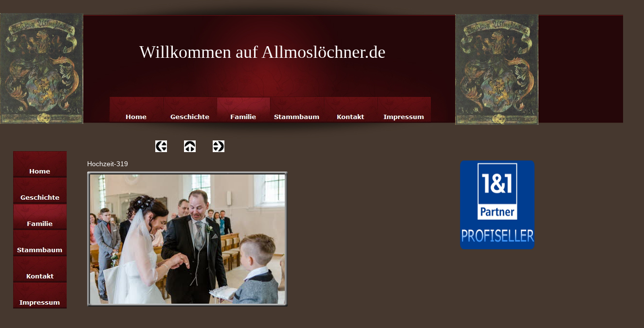

--- FILE ---
content_type: text/html
request_url: http://allmosloechner.de/html/standesamt_kirche_179.html
body_size: 3090
content:

<!DOCTYPE HTML PUBLIC "-//W3C//DTD HTML 4.01 Transitional//EN">
<html>
<head>
<title>Standesamt Kirche</title>
<meta http-equiv="Content-Type" content="text/html; charset=ISO-8859-1">
<script type="text/javascript">
<!--
function F_loadRollover(){} function F_roll(){}
//-->
</script>
<script type="text/javascript" src="../assets/rollover.js">
</script>
<link rel="stylesheet" type="text/css" href="../html/fusion.css">
<link rel="stylesheet" type="text/css" href="../html/style.css">
<link rel="stylesheet" type="text/css" href="../html/site.css">
</head>
<body style="margin: 0px;">
  <center>
  <table cellpadding="0" cellspacing="0" border="0" width="1323">
    <tr valign="top" align="left">
      <td>
        <table border="0" cellspacing="0" cellpadding="0" width="171">
          <tr valign="top" align="left">
            <td height="27" width="27"><img src="../assets/images/autogen/clearpixel.gif" width="27" height="1" border="0" alt=""></td>
            <td></td>
            <td width="34"><img src="../assets/images/autogen/clearpixel.gif" width="34" height="1" border="0" alt=""></td>
          </tr>
          <tr valign="top" align="left">
            <td height="228" colspan="3" width="171"><img id="Bild10" height="228" width="171" src="../assets/images/Wappen_Allmoslochner.jpg" border="0" alt="Wappen_Allmoslöchner" title="Wappen_Allmoslöchner"></td>
          </tr>
          <tr valign="top" align="left">
            <td colspan="3" height="56"></td>
          </tr>
          <tr valign="top" align="left">
            <td height="324"></td>
            <td width="110">
              <table id="Navigationsleiste3" border="0" cellspacing="0" cellpadding="0" width="110">
                <tr valign="top" align="left">
                  <td width="110" height="54"><a href="../index.html" class="nof-navButtonAnchor" onmouseover="F_loadRollover('Navigationsschaltflaeche7','',0);F_roll('Navigationsschaltflaeche7',1)" onmouseout="F_roll('Navigationsschaltflaeche7',0)"><img id="Navigationsschaltflaeche7" name="Navigationsschaltflaeche7" height="54" width="110" src="../assets/images/autogen/Home_Np_Regular.jpg" onmouseover="F_loadRollover(this,'Home_NRp_RegularOver.jpg',0)" border="0" alt="Home" title="Home"></a></td>
                </tr>
                <tr valign="top" align="left">
                  <td width="110" height="54"><a href="../html/geschichte.html" class="nof-navButtonAnchor" onmouseover="F_loadRollover('Navigationsschaltflaeche8','',0);F_roll('Navigationsschaltflaeche8',1)" onmouseout="F_roll('Navigationsschaltflaeche8',0)"><img id="Navigationsschaltflaeche8" name="Navigationsschaltflaeche8" height="54" width="110" src="../assets/images/autogen/Geschichte_Np_Regular.jpg" onmouseover="F_loadRollover(this,'Geschichte_NRp_RegularOver.jpg',0)" border="0" alt="Geschichte" title="Geschichte"></a></td>
                </tr>
                <tr valign="top" align="left">
                  <td width="110" height="54"><a href="../html/familie.html" class="nof-navButtonAnchor" onmouseover="F_loadRollover('Navigationsschaltflaeche9','',0);F_roll('Navigationsschaltflaeche9',1)" onmouseout="F_roll('Navigationsschaltflaeche9',0)"><img id="Navigationsschaltflaeche9" name="Navigationsschaltflaeche9" height="54" width="110" src="../assets/images/autogen/Familie_Hp_Highlighted.jpg" onmouseover="F_loadRollover(this,'Familie_HRp_HighlightedOver.jpg',0)" border="0" alt="Familie" title="Familie"></a></td>
                </tr>
                <tr valign="top" align="left">
                  <td width="110" height="54"><a href="../html/stammbaum.html" class="nof-navButtonAnchor" onmouseover="F_loadRollover('Navigationsschaltflaeche10','',0);F_roll('Navigationsschaltflaeche10',1)" onmouseout="F_roll('Navigationsschaltflaeche10',0)"><img id="Navigationsschaltflaeche10" name="Navigationsschaltflaeche10" height="54" width="110" src="../assets/images/autogen/Stammbaum_Np_Regular.jpg" onmouseover="F_loadRollover(this,'Stammbaum_NRp_RegularOver.jpg',0)" border="0" alt="Stammbaum" title="Stammbaum"></a></td>
                </tr>
                <tr valign="top" align="left">
                  <td width="110" height="54"><a href="../html/kontakt.html" class="nof-navButtonAnchor" onmouseover="F_loadRollover('Navigationsschaltflaeche11','',0);F_roll('Navigationsschaltflaeche11',1)" onmouseout="F_roll('Navigationsschaltflaeche11',0)"><img id="Navigationsschaltflaeche11" name="Navigationsschaltflaeche11" height="54" width="110" src="../assets/images/autogen/Kontakt_Np_Regular.jpg" onmouseover="F_loadRollover(this,'Kontakt_NRp_RegularOver.jpg',0)" border="0" alt="Kontakt" title="Kontakt"></a></td>
                </tr>
                <tr valign="top" align="left">
                  <td width="110" height="54"><a href="../html/impressum.html" class="nof-navButtonAnchor" onmouseover="F_loadRollover('Navigationsschaltflaeche12','',0);F_roll('Navigationsschaltflaeche12',1)" onmouseout="F_roll('Navigationsschaltflaeche12',0)"><img id="Navigationsschaltflaeche12" name="Navigationsschaltflaeche12" height="54" width="110" src="../assets/images/autogen/Impressum_Np_Regular.jpg" onmouseover="F_loadRollover(this,'Impressum_NRp_RegularOver.jpg',0)" border="0" alt="Impressum" title="Impressum"></a></td>
                </tr>
              </table>
            </td>
            <td></td>
          </tr>
        </table>
      </td>
      <td>
        <table border="0" cellspacing="0" cellpadding="0">
          <tr valign="top" align="left">
            <td width="4"><img src="../assets/images/autogen/clearpixel.gif" width="4" height="1" border="0" alt=""></td>
            <td width="760">
              <table id="Tabelle49" border="0" cellspacing="0" cellpadding="0" width="100%" style="height: 120px;">
                <tr style="height: 32px;">
                  <td width="760" id="Cell1">
                    <table width="100%" border="0" cellspacing="0" cellpadding="0">
                      <tr>
                        <td align="center"><img id="Picture2" height="32" width="760" src="../assets/images/contentTop.jpg" border="0" alt="contentTop" title="contentTop"></td>
                      </tr>
                    </table>
                  </td>
                </tr>
                <tr style="height: 167px;">
                  <td id="Cell2">
                    <table width="100%" border="0" cellspacing="0" cellpadding="0">
                      <tr>
                        <td align="center">
                          <table border="0" cellspacing="0" cellpadding="0" width="760" id="LayoutRegion1" style="background-image: url('../assets/images/contentMiddle.jpg'); background-repeat: no-repeat; height: 167px;">
                            <tr align="left" valign="top">
                              <td><br style="line-height: 0px" />
                                <table border="0" cellspacing="0" cellpadding="0" width="760">
                                  <tr valign="top" align="left">
                                    <td height="54" width="41"><img src="../assets/images/autogen/clearpixel.gif" width="41" height="1" border="0" alt=""></td>
                                    <td width="646"><img src="../assets/images/autogen/clearpixel.gif" width="646" height="1" border="0" alt=""></td>
                                    <td width="73"><img src="../assets/images/autogen/clearpixel.gif" width="73" height="1" border="0" alt=""></td>
                                  </tr>
                                  <tr valign="top" align="left">
                                    <td></td>
                                    <td width="646" id="Text5" class="TextObject">
                                      <h3 style="text-align: center; margin-bottom: 0px;"><span style="font-size: 36px;">Willkommen auf Allmoslöchner.de</span></h3>
                                    </td>
                                    <td></td>
                                  </tr>
                                </table>
                              </td>
                            </tr>
                          </table>
                        </td>
                      </tr>
                    </table>
                  </td>
                </tr>
                <tr style="height: 54px;">
                  <td style="background-image: url('../assets/images/contentNav.jpg');" id="Cell3">
                    <table width="100%" border="0" cellspacing="0" cellpadding="0">
                      <tr>
                        <td align="center">
                          <table id="NavigationBar1" border="0" cellspacing="0" cellpadding="0" width="660">
                            <tr valign="top" align="left">
                              <td width="110"><a href="../index.html" class="nof-navButtonAnchor" onmouseover="F_loadRollover('Navigationsschaltflaeche1','',0);F_roll('Navigationsschaltflaeche1',1)" onmouseout="F_roll('Navigationsschaltflaeche1',0)"><img id="Navigationsschaltflaeche1" name="Navigationsschaltflaeche1" height="54" width="110" src="../assets/images/autogen/Home_Np_Regular.jpg" onmouseover="F_loadRollover(this,'Home_NRp_RegularOver.jpg',0)" border="0" alt="Home" title="Home"></a></td>
                              <td width="110"><a href="../html/geschichte.html" class="nof-navButtonAnchor" onmouseover="F_loadRollover('Navigationsschaltflaeche2','',0);F_roll('Navigationsschaltflaeche2',1)" onmouseout="F_roll('Navigationsschaltflaeche2',0)"><img id="Navigationsschaltflaeche2" name="Navigationsschaltflaeche2" height="54" width="110" src="../assets/images/autogen/Geschichte_Np_Regular.jpg" onmouseover="F_loadRollover(this,'Geschichte_NRp_RegularOver.jpg',0)" border="0" alt="Geschichte" title="Geschichte"></a></td>
                              <td width="110"><a href="../html/familie.html" class="nof-navButtonAnchor" onmouseover="F_loadRollover('Navigationsschaltflaeche3','',0);F_roll('Navigationsschaltflaeche3',1)" onmouseout="F_roll('Navigationsschaltflaeche3',0)"><img id="Navigationsschaltflaeche3" name="Navigationsschaltflaeche3" height="54" width="110" src="../assets/images/autogen/Familie_Hp_Highlighted.jpg" onmouseover="F_loadRollover(this,'Familie_HRp_HighlightedOver.jpg',0)" border="0" alt="Familie" title="Familie"></a></td>
                              <td width="110"><a href="../html/stammbaum.html" class="nof-navButtonAnchor" onmouseover="F_loadRollover('Navigationsschaltflaeche4','',0);F_roll('Navigationsschaltflaeche4',1)" onmouseout="F_roll('Navigationsschaltflaeche4',0)"><img id="Navigationsschaltflaeche4" name="Navigationsschaltflaeche4" height="54" width="110" src="../assets/images/autogen/Stammbaum_Np_Regular.jpg" onmouseover="F_loadRollover(this,'Stammbaum_NRp_RegularOver.jpg',0)" border="0" alt="Stammbaum" title="Stammbaum"></a></td>
                              <td width="110"><a href="../html/kontakt.html" class="nof-navButtonAnchor" onmouseover="F_loadRollover('Navigationsschaltflaeche5','',0);F_roll('Navigationsschaltflaeche5',1)" onmouseout="F_roll('Navigationsschaltflaeche5',0)"><img id="Navigationsschaltflaeche5" name="Navigationsschaltflaeche5" height="54" width="110" src="../assets/images/autogen/Kontakt_Np_Regular.jpg" onmouseover="F_loadRollover(this,'Kontakt_NRp_RegularOver.jpg',0)" border="0" alt="Kontakt" title="Kontakt"></a></td>
                              <td width="110" height="54"><a href="../html/impressum.html" class="nof-navButtonAnchor" onmouseover="F_loadRollover('Navigationsschaltflaeche6','',0);F_roll('Navigationsschaltflaeche6',1)" onmouseout="F_roll('Navigationsschaltflaeche6',0)"><img id="Navigationsschaltflaeche6" name="Navigationsschaltflaeche6" height="54" width="110" src="../assets/images/autogen/Impressum_Np_Regular.jpg" onmouseover="F_loadRollover(this,'Impressum_NRp_RegularOver.jpg',0)" border="0" alt="Impressum" title="Impressum"></a></td>
                            </tr>
                          </table>
                        </td>
                      </tr>
                    </table>
                  </td>
                </tr>
                <tr style="height: 32px;">
                  <td id="Cell4">
                    <table width="100%" border="0" cellspacing="0" cellpadding="0">
                      <tr>
                        <td align="center"><img id="Bild43" height="32" width="760" src="../assets/images/contentBottom.jpg" border="0" alt="contentBottom" title="contentBottom"></td>
                      </tr>
                    </table>
                  </td>
                </tr>
              </table>
            </td>
          </tr>
        </table>
        <table border="0" cellspacing="0" cellpadding="0" width="764">
          <tr valign="top" align="left">
            <td height="4" width="4"><img src="../assets/images/autogen/clearpixel.gif" width="4" height="1" border="0" alt=""></td>
            <td width="144"><img src="../assets/images/autogen/clearpixel.gif" width="144" height="1" border="0" alt=""></td>
            <td></td>
            <td width="35"><img src="../assets/images/autogen/clearpixel.gif" width="35" height="1" border="0" alt=""></td>
            <td></td>
            <td width="35"><img src="../assets/images/autogen/clearpixel.gif" width="35" height="1" border="0" alt=""></td>
            <td></td>
            <td width="134"><img src="../assets/images/autogen/clearpixel.gif" width="134" height="1" border="0" alt=""></td>
            <td width="340"><img src="../assets/images/autogen/clearpixel.gif" width="340" height="1" border="0" alt=""></td>
          </tr>
          <tr valign="top" align="left">
            <td colspan="2" height="24"></td>
            <td width="24"><a href="../html/standesamt_kirche_178.html"><img id="Bild129" height="24" width="24" src="../assets/images/NavLeft.gif" border="0" alt=""></a></td>
            <td></td>
            <td width="24"><a href="../html/standesamt.html"><img id="Bild130" height="24" width="24" src="../assets/images/NavUp.gif" border="0" alt=""></a></td>
            <td></td>
            <td width="24"><a href="../html/standesamt_kirche_180.html"><img id="Bild131" height="24" width="24" src="../assets/images/NavRight.gif" border="0" alt=""></a></td>
            <td colspan="2"></td>
          </tr>
          <tr valign="top" align="left">
            <td colspan="9" height="5"></td>
          </tr>
          <tr valign="top" align="left">
            <td height="338"></td>
            <td colspan="7" width="420">
              <table id="Tabelle140" border="0" cellspacing="3" cellpadding="1">
                <tr>
                  <td width="412"></td>
                </tr>
                <tr>
                  <td>
                    <p style="margin-bottom: 0px;">Hochzeit-319</p>
                  </td>
                </tr>
                <tr>
                  <td>
                    <table width="412" border="0" cellspacing="0" cellpadding="0" align="left">
                      <tr>
                        <td>
                          <table id="Table1" border="0" cellspacing="0" cellpadding="0" CLASS="nof-pgFrame">
                            <tr>
                              <td width="6">
                                <p style="margin-bottom: 0px;"><img id="Picture3" height="6" width="6" src="../assets/images/top_left_basic2.gif" vspace="0" hspace="0" align="bottom" border="0" alt=""></p>
                              </td>
                              <td width="400" style="background-image: url('../assets/images/top_background_basic2.gif');">
                                <p style="margin-bottom: 0px;"><img id="Picture6" height="1" width="1" src="../assets/images/spacer.gif" vspace="0" hspace="0" align="bottom" border="0" alt=""></p>
                              </td>
                              <td width="6">
                                <p style="margin-bottom: 0px;"><img id="Picture9" height="6" width="6" src="../assets/images/top_right_background2.gif" vspace="0" hspace="0" align="bottom" border="0" alt=""></p>
                              </td>
                            </tr>
                            <tr>
                              <td style="background-image: url('../assets/images/left_background_basic2.gif');">
                                <p style="margin-bottom: 0px;"><img id="Picture12" height="1" width="1" src="../assets/images/spacer.gif" vspace="0" hspace="0" align="bottom" border="0" alt=""></p>
                              </td>
                              <td style="background-color: rgb(222,222,222);">
                                <p style="margin-bottom: 0px;"><img id="Datenfeld140" height="266" width="400" src="../assets/images/db_images/db_Hochzeit-3191.jpg" vspace="0" hspace="0" align="bottom" border="0" alt="Hochzeit-319" title="Hochzeit-319"></p>
                              </td>
                              <td style="background-image: url('../assets/images/right_background_basic2.gif');">
                                <p style="margin-bottom: 0px;"><img id="Picture18" height="1" width="1" src="../assets/images/spacer.gif" vspace="0" hspace="0" align="bottom" border="0" alt=""></p>
                              </td>
                            </tr>
                            <tr>
                              <td>
                                <p style="margin-bottom: 0px;"><img id="Picture21" height="6" width="6" src="../assets/images/bottom_left_basic2.gif" vspace="0" hspace="0" align="bottom" border="0" alt=""></p>
                              </td>
                              <td style="background-image: url('../assets/images/bottom_background_basic2.gif');">
                                <p style="margin-bottom: 0px;"><img id="Picture24" height="1" width="1" src="../assets/images/spacer.gif" vspace="0" hspace="0" align="bottom" border="0" alt=""></p>
                              </td>
                              <td>
                                <p style="margin-bottom: 0px;"><img id="Picture27" height="6" width="6" src="../assets/images/bottom_right_basic2.gif" vspace="0" hspace="0" align="bottom" border="0" alt=""></p>
                              </td>
                            </tr>
                          </table>
                        </td>
                      </tr>
                    </table>
                  </td>
                </tr>
                <tr>
                  <td>&nbsp;</td>
                </tr>
              </table>
            </td>
            <td></td>
          </tr>
        </table>
      </td>
      <td>
        <table border="0" cellspacing="0" cellpadding="0" width="388">
          <tr valign="top" align="left">
            <td height="29" width="8"><img src="../assets/images/autogen/clearpixel.gif" width="8" height="1" border="0" alt=""></td>
            <td></td>
            <td width="5"><img src="../assets/images/autogen/clearpixel.gif" width="5" height="1" border="0" alt=""></td>
            <td width="217"><img src="../assets/images/autogen/clearpixel.gif" width="217" height="1" border="0" alt=""></td>
          </tr>
          <tr valign="top" align="left">
            <td height="228" colspan="3" width="171"><img id="Bild11" height="228" width="171" src="../assets/images/Wappen_Allmoslochner.jpg" border="0" alt="Wappen_Allmoslöchner" title="Wappen_Allmoslöchner"></td>
            <td></td>
          </tr>
          <tr valign="top" align="left">
            <td colspan="4" height="69"></td>
          </tr>
          <tr valign="top" align="left">
            <td height="190"></td>
            <td width="158"><a href="http://www.1und1-partner.de/shop1/mega/index.php3?shop=12&amp;ps_id=P15970127"><img id="Bild141" height="190" width="158" src="../assets/images/profiseller.png" border="0" alt="profiseller" title="profiseller"></a></td>
            <td colspan="2"></td>
          </tr>
        </table>
      </td>
    </tr>
  </table>
</body>
</html>
</center>
 

--- FILE ---
content_type: text/css
request_url: http://allmosloechner.de/html/style.css
body_size: 2825
content:
.nof_TapestryMaroonBanners1-Default {
font-family:Georgia; font-size:28pt; color:rgb(255,255,255) 
}

.nof_TapestryMaroonNavbar4-Regular {
font-family:verdana; font-size:10; font-weight:700; font-style:normal; color:rgb(255,255,255) 
}

.nof_TapestryMaroonNavbar5-Rollover {
font-family:verdana; font-size:10; font-weight:700; font-style:normal; color:rgb(255,255,255) 
}

.nof_TapestryMaroonNavbar6-Highlighted {
font-family:verdana; font-size:10; font-weight:700; font-style:normal; color:rgb(255,255,255) 
}

.nof_TapestryMaroonNavbar7-HighlightedRollover {
font-family:verdana; font-size:10; font-weight:700; font-style:normal; color:rgb(42,14,13) 
}

.nof_TapestryMaroonNavbar9-Regular {
font-family:verdana; font-size:10; color:rgb(255,255,255) 
}

.nof_TapestryMaroonNavbar10-Rollover {
font-family:verdana; font-size:10; color:rgb(255,255,255) 
}

.nof_TapestryMaroonNavbar11-Highlighted {
font-family:verdana; font-size:10; color:rgb(255,255,255) 
}

.nof_TapestryMaroonNavbar12-HighlightedRollover {
font-family:verdana; font-size:10; color:rgb(255,255,255) 
}


BODY {
	background-image: url( "../assets/images/Background.jpg" );
	background-color : rgb(70,56,47);
	background-repeat : repeat-x;
	font-family : Arial;
	font-size : 14px;
	color : rgb(255,255,255)
}

P {
	font-family: Arial,       Helvetica,       Geneva,       Sans-serif;
	font-size : 14px;
	line-height : 1.5em;
	color : rgb(255,255,255)
}

.TextObject {
	font-family: Arial,       Helvetica,       Geneva,       Sans-serif;
	font-size : 14px;
	color : rgb(255,255,255)
}

UL {
	font-family: Arial,       Helvetica,       Geneva,       Sans-serif;
	font-size : 14px;
	color : rgb(255,255,255)
}

OL {
	font-family: Arial,       Helvetica,       Geneva,       Sans-serif;
	font-size : 14px;
	color : rgb(255,255,255)
}

.TextNavBar {
	font-size: 14px;
	font-family : Arial
}

A:link {
	font-family: Arial,       Helvetica,       Geneva,       Sans-serif;
	font-size : 14px;
	color : rgb(255,255,255)
}

A:visited {
	font-family: Arial,       Helvetica,       Geneva,       Sans-serif;
	font-size : 14px;
	color : rgb(255,255,255)
}

A:active {
	font-family: Arial,       Helvetica,       Geneva,       Sans-serif;
	font-size : 14px;
	color : rgb(255,255,255)
}



H1 {
	font-family: Georgia,       Palatino,       "Times New Roman",       Times,       Serif;
	font-weight : lighter
}

H2 {
	font-family: Georgia,       Palatino,       "Times New Roman",       Times,       Serif;
	font-weight : lighter
}

H3 {
	font-family: Georgia,    Palatino,    "Times New Roman",    Times,    Serif;
	font-weight : lighter}

H4 {
	color: rgb(42,14,13)
}

A {
	font-family: Arial,  Helvetica,  Geneva,  Sans-serif;
	font-size : 14px
}A:hover {
	font-family: Arial,       Helvetica,       Geneva,       Sans-serif;
	font-size : 14px;
	color : rgb(42,14,13)
}
